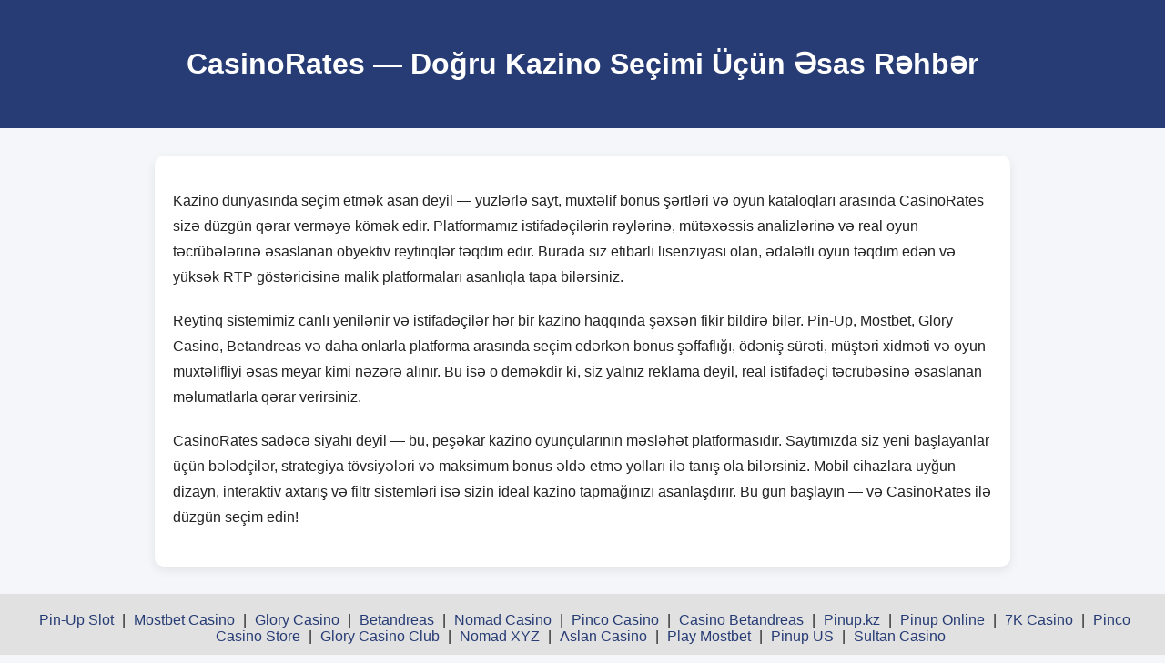

--- FILE ---
content_type: text/html; charset=utf-8
request_url: https://casinorates.online/2022/09/
body_size: 1964
content:
<!DOCTYPE html>
<html lang="az">

<head>
  <meta charset="UTF-8" />
  <meta name="viewport" content="width=device-width, initial-scale=1.0" />
  <title>CasinoRates — Etibarlı Onlayn Kazino Reytinqləri</title>
  <meta name="description"
    content="CasinoRates — istifadəçi rəylərinə əsaslanan onlayn kazino reytinqləri, bonus müqayisələri və oyun təcrübələrinə dair ən aktual bələdçi.">
  <meta name="keywords"
    content="casino rates, kazino reytinqi, onlayn kazino müqayisəsi, istifadəçi rəyləri, bonus təhlili, etibarlı kazino, yüksək RTP">
  <link rel="canonical" href="https://casinorates.online/" />
  <link rel="manifest" href="site.webmanifest" />
  <link rel="icon" href="favicon.ico" type="image/x-icon" />

  <script type="application/ld+json">
  {
    "@context": "https://schema.org",
    "@type": "WebPage",
    "name": "CasinoRates — Etibarlı Onlayn Kazino Reytinqləri",
    "description": "CasinoRates — istifadəçi rəylərinə əsaslanan onlayn kazino reytinqləri, bonus müqayisələri və oyun təcrübələrinə dair ən aktual bələdçi.",
    "inLanguage": "az",
    "url": "https://casinorates.online/",
    "keywords": "casino rates, kazino reytinqi, onlayn kazino müqayisəsi, istifadəçi rəyləri, bonus təhlili, etibarlı kazino, yüksək RTP"
  }
  </script>

  <style>
    body {
      font-family: Arial, sans-serif;
      margin: 0;
      padding: 0;
      background: #f5f6f9;
      color: #222;
    }

    header {
      background: #273c75;
      color: white;
      padding: 30px 20px;
      text-align: center;
    }

    main {
      max-width: 900px;
      margin: 30px auto;
      padding: 20px;
      background: white;
      border-radius: 10px;
      box-shadow: 0 4px 12px rgba(0, 0, 0, 0.08);
    }

    main p {
      line-height: 1.8;
      margin-bottom: 20px;
    }

    footer {
      background: #e1e1e1;
      padding: 20px;
      text-align: center;
    }

    footer a {
      margin: 0 5px;
      color: #273c75;
      text-decoration: none;
    }

    footer a:hover {
      text-decoration: underline;
    }
  </style>
</head>

<body>

  <header>
    <h1>CasinoRates — Doğru Kazino Seçimi Üçün Əsas Rəhbər</h1>
  </header>

  <main>
    <p>
      Kazino dünyasında seçim etmək asan deyil — yüzlərlə sayt, müxtəlif bonus şərtləri və oyun kataloqları arasında CasinoRates sizə düzgün qərar verməyə kömək edir. Platformamız istifadəçilərin rəylərinə, mütəxəssis analizlərinə və real oyun təcrübələrinə əsaslanan obyektiv reytinqlər təqdim edir. Burada siz etibarlı lisenziyası olan, ədalətli oyun təqdim edən və yüksək RTP göstəricisinə malik platformaları asanlıqla tapa bilərsiniz.
    </p>

    <p>
      Reytinq sistemimiz canlı yenilənir və istifadəçilər hər bir kazino haqqında şəxsən fikir bildirə bilər. Pin-Up, Mostbet, Glory Casino, Betandreas və daha onlarla platforma arasında seçim edərkən bonus şəffaflığı, ödəniş sürəti, müştəri xidməti və oyun müxtəlifliyi əsas meyar kimi nəzərə alınır. Bu isə o deməkdir ki, siz yalnız reklama deyil, real istifadəçi təcrübəsinə əsaslanan məlumatlarla qərar verirsiniz.
    </p>

    <p>
      CasinoRates sadəcə siyahı deyil — bu, peşəkar kazino oyunçularının məsləhət platformasıdır. Saytımızda siz yeni başlayanlar üçün bələdçilər, strategiya tövsiyələri və maksimum bonus əldə etmə yolları ilə tanış ola bilərsiniz. Mobil cihazlara uyğun dizayn, interaktiv axtarış və filtr sistemləri isə sizin ideal kazino tapmağınızı asanlaşdırır. Bu gün başlayın — və CasinoRates ilə düzgün seçim edin!
    </p>
  </main>

  <footer>
    <a href="https://pin-up-slot.com" target="_blank">Pin-Up Slot</a> |
    <a href="https://casino-mostbet-play.com" target="_blank">Mostbet Casino</a> |
    <a href="https://glory-casino.me" target="_blank">Glory Casino</a> |
    <a href="https://betandreas-casino.club" target="_blank">Betandreas</a> |
    <a href="https://nomad-casino.info" target="_blank">Nomad Casino</a> |
    <a href="https://pinco-casino.us" target="_blank">Pinco Casino</a> |
    <a href="https://casino-betandreas.com" target="_blank">Casino Betandreas</a> |
    <a href="https://pinup.com.kz" target="_blank">Pinup.kz</a> |
    <a href="https://pinuponline.in" target="_blank">Pinup Online</a> |
    <a href="https://7k-casino.mobi" target="_blank">7K Casino</a> |
    <a href="https://pinco-casino.store" target="_blank">Pinco Casino Store</a> |
    <a href="https://glory-casino.club" target="_blank">Glory Casino Club</a> |
    <a href="https://nomad-casino.xyz" target="_blank">Nomad XYZ</a> |
    <a href="https://aslan-casino.online" target="_blank">Aslan Casino</a> |
    <a href="https://casino-play-mostbet.com" target="_blank">Play Mostbet</a> |
    <a href="https://pinup-casino.us" target="_blank">Pinup US</a> |
    <a href="https://sultan-casino-games.com" target="_blank">Sultan Casino</a>
  </footer>

<script defer src="https://static.cloudflareinsights.com/beacon.min.js/vcd15cbe7772f49c399c6a5babf22c1241717689176015" integrity="sha512-ZpsOmlRQV6y907TI0dKBHq9Md29nnaEIPlkf84rnaERnq6zvWvPUqr2ft8M1aS28oN72PdrCzSjY4U6VaAw1EQ==" data-cf-beacon='{"version":"2024.11.0","token":"96c3de2149574f6a9a60274884d925c9","r":1,"server_timing":{"name":{"cfCacheStatus":true,"cfEdge":true,"cfExtPri":true,"cfL4":true,"cfOrigin":true,"cfSpeedBrain":true},"location_startswith":null}}' crossorigin="anonymous"></script>
</body>
</html>
